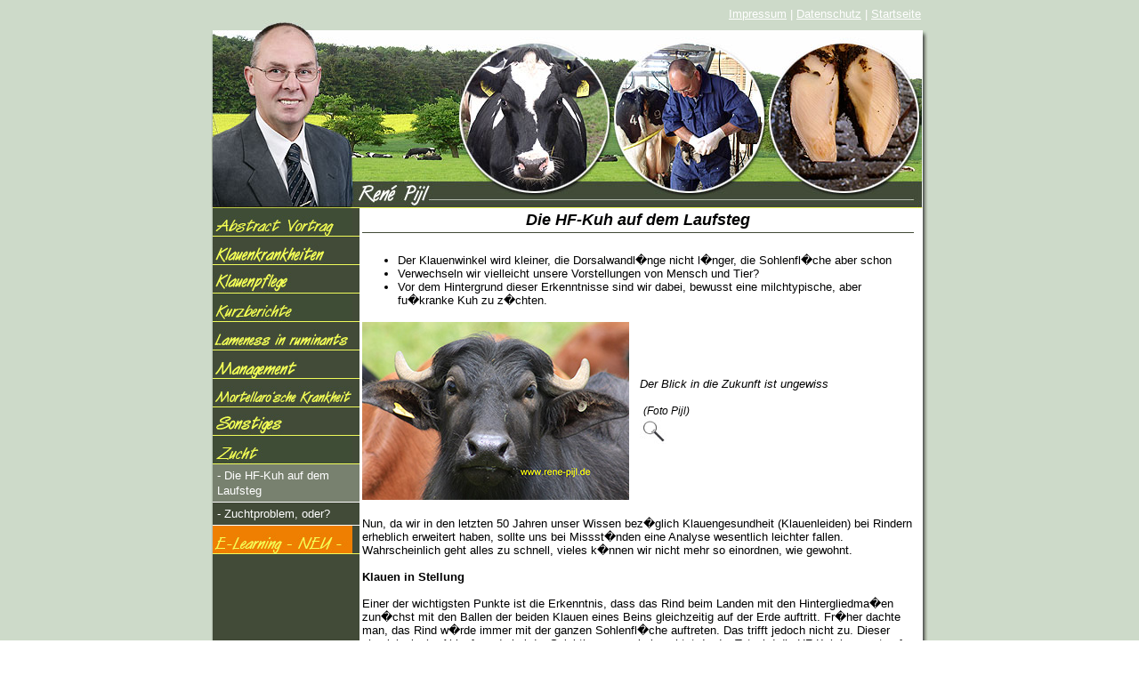

--- FILE ---
content_type: text/html; charset=UTF-8
request_url: https://rene-pijl.de/index.php?menue=10&seite=Die_hf_kuh
body_size: 4552
content:

<html>
<head>
<title>Rene Pijl - Klauenpflege, Klauenkrankheiten, Klauenst?nde und Materialien - Herzlich willkommen!</title>
<style type="text/css" media="screen"><!--

body    { color: black; font-size: 12px; font-family: Arial, Helvetica, Geneva, Swiss, SunSans-Regular }
td 	{ color: #FFFFFF; font-size: 13px; font-family: Arial, Helvetica, Geneva, Swiss, SunSans-Regular }
td.info	{ color: #000000; font-size: 11px; font-family: Arial, Helvetica, Geneva, Swiss, SunSans-Regular }
td.text	{ color: #192F05; font-size: 13px; font-family: Arial, Helvetica, Geneva, Swiss, SunSans-Regular }
hr     	{ color: #FFFFFF; height: 1; border: 1px dotted }
hr.2   	{ color: #192F05; height: 1; border: 1px dotted }
a.top	{ color: #FFFFFF; }
.ueber 	{ color: #192F05; font-size: 13px; font-family: Arial, Helvetica, Geneva, Swiss, SunSans-Regular;padding: 5px 5px 5px 5px; margin:0px; text-align:left;font-weight:bold;}
.ueber2 { color: #192F05; font-size: 13px; font-family: Arial, Helvetica, Geneva, Swiss, SunSans-Regular;padding: 5px 5px 5px 5px; margin:0px; text-align:left;font-weight:bold;}
#main	{width:620px;}
.bildg {width:600px; text-align:center; margin-left:10px; margin-top:5px; margin-bottom:5px;}
.bilderrahmen { border:1px solid #000000; }
div {text-align:center;margin-bottom:5px;}
.text {text-align:left;margin-bottom:5px; margin-left:5px;}



a.navi {
    padding: 5px 5px 5px 5px;
    border: 1px;
    border-style: none none solid none;
    text-decoration: none;
    display: block;
    position: relative;
    font: 13px arial;
    color: #ffffff;
}

a.navi:hover {
    padding: 5px 5px 5px 5px;
    border: 1px;
    border-style: none none solid none;
    text-decoration: none;
    display: block;
    background: #2B3522;
    position: relative;
    font: 13px arial;
    color: #ffffff;
}
a.navi:active {
    padding: 5px 5px 5px 5px;
    border: 1px;
    border-style: none none solid none;
    text-decoration: none;
    display: block;
    background: #A8A400;
    position: relative;
    font: 13px arial;
    color: #ffffff;
}

a.navi:focus {
    padding: 5px 5px 5px 5px;
    border: 1px;
    border-style: none none solid none;
    text-decoration: none;
    display: block;
    background: #A8A400;
    position: relative;
    font: 13px arial;
    color: #ffffff;
}

--></style>		

<script language="JavaScript">
{	
	function fenster(pfad,pic,breite,hoehe)
	{
	        var posX=(screen.availWidth-breite)/2;
		var posY=(screen.availHeight-hoehe)/2;
		
		
	        
	        Fenster1=window.open("","","width="+breite+", height="+hoehe+",screenX=" + posX + ",screenY=" + posY + ",left=" + posX + ",top=" + posY + "");
	        Fenster1.document.write("<html><head><title>Detailfoto</title>\n</head><body background=./bilder/bgnd.jpg>");
	        Fenster1.document.write("<img src=http://www.rene-pijl.de/bilder/bigs/"+pic+" border=1><br>");
	        Fenster1.document.write("<center><br><span style='font-family:Arial; font-size:13; '><a href=# onClick=self.close()>Fenster schliessen</a></font></center>");
	        Fenster1.document.write("</body></html>");
	
	}
}
</script>

</head>
<body background=./bilder/bgnd.jpg>
<center>
<table width=790 border=0 cellpadding=0 cellspacing=0>
<tr>
  <td align=right><a href=?seite=impressum&menue=4 class=top>Impressum</a> | <a href=?seite=datenschutz&menue=4 class=top>Datenschutz</a> | <a href=?seite=startseite&menue=0 class=top>Startseite</a></td>
</tr>
</table>
<table width="790" border=0 cellpadding=0 cellspacing=0>
<tr>
  <td></td>
  <td><img src=./bilder/header_top.jpg></td>
  <td></td>
</tr>
<tr>
  <td><img src=./bilder/header_bgnd_left.jpg></td>
  <td><img src=./bilder/header_bgnd.jpg></td>
  <td><img src=./bilder/header_bgnd_right.jpg></td>
</tr>
<tr>
  <td background=./bilder/schatten_links.jpg><img src=./bilder/schatten_links.jpg></td>
  <td bgcolor=#FFFFFF>
  
  <table cellpadding=0 cellspacing=0 width=100% border=0>
  <tr>
     <td background=./bilder/dunkelgruen.jpg width=157 valign=top>
     <head>
<style type="text/css">
.style1 {
	text-align: left;
}
</style>
</head>

<body><table cellpadding=0 cellspacing=0 width=100% border=0>

<tr><td><a href="?menue=9&seite=bericht_praktiker"><img src=bilder/abstract_navi.jpg border=0></a></td></tr>
<tr><td><img src=bilder/yelb.jpg height=1 width=165></td></tr>




               <tr><td><a href="?menue=2&seite=afterklaue"><img src=bilder/navi_klauenkrankheiten.jpg border=0></a></td></tr>
                <tr><td><img src=bilder/yelb.jpg height=1 width=165></td></tr>


<tr><td><a href="?menue=1&seite=elektronische_datenerfassung"><img src=bilder/navi_klauenpflege.jpg border=0></a></td></tr>
<tr><td><img src=bilder/yelb.jpg height=1 width=165></td></tr>

<tr><td><a href="?menue=8&seite=wie_was_wo"><img src=bilder/kurzberichte_navi.jpg border=0></a></td></tr>
<tr><td><img src=bilder/yelb.jpg height=1 width=165></td></tr>

<tr><td><a href="?menue=6&seite=tagung_usa"><img src=bilder/navi_lameness_in_ruminants.jpg border=0></a></td></tr>
                <tr><td><img src=bilder/yelb.jpg height=1 width=165></td></tr>
				

<tr><td><a href="?menue=3&seite=bein-klauenstellung"><img src=bilder/management_navi.jpg border=0></a></td></tr>
<tr><td><img src=bilder/yelb.jpg height=1 width=165></td></tr>

<tr><td><a href="?menue=7&seite=mortella-rosche-krankheit"><img src=bilder/mortellarosche_navigation.jpg border=0></a></td></tr>
<tr><td><img src=bilder/yelb.jpg height=1 width=165></td></tr>

<tr><td><a href="?menue=4&seite=impressum"><img src=bilder/navi_sonstiges.jpg border=0></a></td></tr>
<tr><td><img src=bilder/yelb.jpg height=1 width=165></td></tr>


<tr><td><a href="?menue=10&seite=Die_hf_kuh"><img src=bilder/zucht_navi.jpg border=0></a></td></tr>
<tr><td><img src=bilder/yelb.jpg height=1 width=165></td></tr>
	<tr><td bgcolor=#78816F><a href="?seite=Die_hf_kuh&menue=10" class=navi>- Die HF-Kuh auf dem Laufsteg<img src=bilder/neu.gif border=0></a> </td></tr>
<tr><td ><a href="?seite=zuchtproblem_oder&menue=10" class=navi>- Zuchtproblem, oder? </a></td></tr>
	

<tr><td><a href="?menue=11&seite=links"><img src=bilder/elearning_n_navi.jpg border=0></a></td></tr>
<tr><td><img src=bilder/yelb.jpg height=1 width=165></td></tr>


        </table></body> 
     </td>
     
     
     <td valign=top class=text> 

<head>
<style type="text/css">
h2
	{margin-top:10.0pt;
	margin-right:0cm;
	margin-bottom:0cm;
	margin-left:0cm;
	margin-bottom:.0001pt;
	line-height:115%;
	page-break-after:avoid;
	font-size:13.0pt;
	font-family:"Cambria","serif";
	color:#4F81BD;
	}
.style5 {
	line-height: 115%;
	font-size: large;
	font-weight: bold;
	color: #000001;
	text-align: center;
	font-family: Arial, Helvetica, Sans-Serif;
}
h3
	{margin-top:12.0pt;
	margin-right:0cm;
	margin-bottom:3.0pt;
	margin-left:0cm;
	line-height:115%;
	page-break-after:avoid;
	font-size:13.0pt;
	font-family:"Cambria","serif";
	}
.style14 {
	color: #000001;
}
.style17 {
	text-align: center;
}
.style27 {
	color: #000001;
	font-family: Arial, Helvetica, Sans-Serif;
}
.style28 {
	color: #000001;
	text-align: center;
	font-family: Arial, Helvetica, Sans-Serif;
}
.style42 {
	color: #000001;
	font-family: Arial, Helvetica, Sans-Serif;
	font-size: 9pt;
}
.style44 {
	font-family: Arial, Helvetica, Sans-Serif;
	font-size: small;
	color: #000001;
}
.style45 {
	font-size: small;
	color: #000001;
}
</style>
</head>



<table style="width: 626px">
	<tr>
		<td class="style5" colspan="2">
		<em>Die HF-Kuh auf dem Laufsteg</em></td>
	</tr>
	<tr>
		<td class="style17" colspan="2">
		<em>
		<img src=bilder/gruen.jpg height=1 width=620 class="style27"></em></td>
	</tr>
	<tr>
		<td class="style28" colspan="2">
					<em>&nbsp;</em></td>
	</tr>
	<tr>
		<td colspan="2" class="style27">
		<ul>
			<li>Der Klauenwinkel wird kleiner, die Dorsalwandl�nge nicht l�nger, 
			die Sohlenfl�che aber schon</li>
			<li>Verwechseln wir vielleicht unsere Vorstellungen von Mensch 
			und Tier? </li>
			<li>Vor dem Hintergrund dieser Erkenntnisse sind wir dabei, 
			bewusst eine milchtypische, aber fu�kranke Kuh zu z�chten.</li>
		</ul>
		</td>
	</tr>
	<tr>
		<td style="width: 312px">
		<img alt="ungewisse Zukunft" height="200" src="bilder/IMG_9969%20A.jpg" width="300"></td>
		<td style="width: 312px">
		<em><span class="style45">Der Blick in die Zukunft ist ungewiss</span><br>
		<br>&nbsp;<span class="style42">(Foto Pijl)</span> 
						<br class="style42">
		<a href="javascript:fenster(&quot;&quot;,&quot;IMG_9969_A.jpg&quot;,&quot;810&quot;,&quot;610&quot;)">
						<img src=bilder/lupe.jpg border=0 class="style42"></a></em></td>
	</tr>
	<tr>
		<td colspan="2">
		<br class="style44"><span class="style44">Nun, da wir in den letzten 50 
		Jahren unser Wissen bez�glich Klauengesundheit (Klauenleiden) bei 
		Rindern erheblich erweitert haben, sollte uns bei Missst�nden eine 
		Analyse wesentlich leichter fallen. Wahrscheinlich geht alles zu 
		schnell, vieles k�nnen wir nicht mehr so einordnen, wie gewohnt. </span>
		<br class="style44"><br class="style44"><span class="style44"><strong>Klauen in 
		Stellung<br></strong></span><br class="style44"><span class="style44">Einer der 
		wichtigsten Punkte ist die Erkenntnis, dass das Rind beim Landen mit den 
		Hintergliedma�en zun�chst mit den Ballen der beiden Klauen eines Beins 
		gleichzeitig auf der Erde auftritt. Fr�her dachte man, das Rind w�rde 
		immer mit der ganzen Sohlenfl�che auftreten. Das trifft jedoch nicht zu. 
		Dieser physiologische Ablauf wurde bei der Selektion zu wenig beachtet. 
		In der Tat wird die HF-Kuh bewusst auf eine weniger steile Stellung der 
		Klauen gez�chtet, weil das Gel�uf dadurch sch�ner anzuschauen ist. Der 
		Klauenwinkel wird kleiner, die Dorsalwandl�nge nicht l�nger, die 
		Sohlenfl�che aber schon. Somit verursacht der hintere Rand des 
		Klauenbeines mit dem Tuberculum Flexorium (Vorsprung am Klauenbein) eine 
		�berm��ige Druckbelastung auf und im Fettpolster. Der Vorsprung 
		schneidet beim Aufprall auf eine harte (betonierte) Lauffl�che wie ein 
		Messer in das Polster hinein. </span><br class="style44">
		<br class="style44"><span class="style44">Einerseits kann es zum 
		Fettabbau im Hornschuh kommen. Bei sehr vielen j�ngeren Tieren kommt es 
		allerdings gar nicht erst zum kompletten Aufbau des Fettpolsters, weil 
		dieses Prozedere aufgrund der negativen Energie-Bilanz andauernd 
		unterbrochen wird. </span><br class="style44"><span class="style44">Kurz 
		zusammengefasst: Jeder Aufprall der Klaue auf einem harten Boden wird 
		wehtun. Jeder Aufprall birgt die Gefahr, ein Loch im Fettpolster zu 
		verursachen. Dieses Loch kann sich nicht wieder regenerieren. Diese 
		Gefahr droht beiden Klauen eines Unterfu�es. Ein Klotz kann in diesem 
		Fall keinen Erfolg bringen. </span><br class="style44">
		<br class="style44"><br class="style44"><span class="style44"><strong>BCS und 
		Klauengesundheit<br></strong></span><br class="style44"><span class="style44">
		Wiederholt sind enge und statistisch gesicherte Zusammenh�nge zwischen 
		der Klauengesundheit und dem BCS der Kuh aufgezeigt worden. F�r alle 
		untersuchten Klauenleiden, 17 an der Zahl, wobei die acht h�ufigsten 
		Krankheiten hervorgehoben sind, gilt eine statistische Signifikanz von 
		1. Mit dem Faktor N=3643.</span><br class="style44">
		<span class="style44">Deutlich zu unterscheiden sind Lahmheit und 
		Klauenleiden. Eine Lahmheit muss nicht immer mit einem Klauenleiden 
		zusammenh�ngen. Meistens zeigt das Tier keine Lahmheit, obwohl es von 
		einem Klauenleiden betroffen ist. Diese Auswertungen beziehen sich auf 
		das Vorkommen von Klauenleiden. Ist ein Tier gleichzeitig an beiden 
		Hinterbeinen erkrankt und lahm, wird es keine unmittelbar sichtbare 
		Lahmheit zeigen k�nnen. </span><br class="style44">
		<span class="style44">Die Annahme, dass eine Kuh an K�rperkondition 
		verliert, wenn sie lahm ist, gilt nur f�r einen gewissen Teil. Eine 
		geringe bis mittelgradige Lahmheit geht nicht direkt zusammen mit dem 
		Einschmelzen von K�rperkondition. Eine hochgradige Lahmheit f�ngt in den 
		allermeisten F�llen mit einer leichteren Stufe an. Wird nicht 
		gegengesteuert, kann sie sich weiterentwickeln. Fazit: Wir sind schuld 
		und nicht die Kuh. </span><br class="style44"><span class="style44">Die 
		Fragestellung l�sst sich umkehren: Ist die Kuh (zu) mager und wird 
		dadurch lahm?</span><br class="style44"><span class="style44">Die 
		Argumente f�r diese letzte Theorie verdichten sich immer mehr. </span>
		<br class="style44"><br class="style44"><span class="style44">
		<strong>Wunschgedanken</strong></span><br class="style44"><br class="style44">
		<span class="style44">Wir sollten uns die Frage nach unserem Wunschbild 
		stellen. Wir m�chten ein Tier, das Milch bringt und kein Fleisch. Und 
		siehe da: der Wunsch ist erf�llt. Aber zu welchem Preis?</span><br class="style44">
		<span class="style44">Ein weiterer Wunschgedanke: Schlank soll das Tier 
		sein. Schlank und milchtypisch. Das Tier geht zur Schau und wird nach 
		diesen W�nschen eingestuft. Fast k�nnte man die K�he mit unseren jungen, 
		schlanken Models auf dem Laufsteg vergleichen. Reden wir hier lieber 
		nicht von milchtypisch. Verwechseln wir vielleicht unsere Vorstellungen 
		von Mensch und Tier? </span><br class="style44"><br class="style44">
		<span class="style44"><strong>Fazit</strong></span><br class="style44">
		<br class="style44"><span class="style44">Der weiche Gang hat ohne 
		Zweifel keinen positiven Effekt auf die Gesundheit des 
		Bewegungsapparates der Kuh. Es sei denn, das Gel�uf zeigt sich eher 
		geschmeidig. Die K�rperkondition der Kuh h�ngt unmittelbar mit der 
		Klauengesundheit zusammen. 82 Prozent der HF-K�he erreicht in den 
		Betrieben die Wunschscore von 2.75 nicht. Zu wenig oder kein BCS und 
		Fettpolster im Hornschuh bedeuten das Ende f�r unsere HF-Kuh - gerade in 
		der modernen Haltungsform. Diese �Sto�d�mpfer� und �Puffer� im Hornschuh 
		sind nicht ausreichend vorhanden. Vielleicht �bertragen wir unsere 
		eigenen Wunschgedanken auf die Kuh. Zusammengefasst: Vor dem Hintergrund 
		dieser Erkenntnisse sind wir dabei, bewusst eine milchtypische, aber 
		fu�kranke Kuh zu z�chten. Wenn das so ist, sind wieder wir schuld an dem 
		Drama - und nicht etwa die Kuh. </span><br class="style44">
		<br class="style44"><span class="style44">Bild: Ren� Pijl</span><br class="style44">
		<span class="style44">Text: Ren� Pijl</span></td>
	</tr>
	<tr>
		<td colspan="2" class="style14">
		&nbsp;</td>
	</tr>
	</table>
<body></body>
 
 </td>         
  </tr>
  </table>
  
  </td>
  <td background=./bilder/schatten_rechts.jpg><img src=./bilder/schatten_rechts.jpg></td>
</tr>
<tr>
  <td><img src=./bilder/footer_links.jpg></td>
  <td><img src=./bilder/footer_unten.jpg></td>
  <td><img src=./bilder/footer_rechts.jpg></td>
</tr>
</table>
Ren� Pijl <sup>.</sup> Klauenpfleger Meister <sup>.</sup> Fischersh�user 1 <sup>.</sup> 26441 Jever <sup>.</sup> 
E-Mail: <a href=mailto:r.pijl@t-online.de>r.pijl@t-online.de</a> <sup>.</sup> Telefon: 04461-6863 <sup>.</sup> Fax: 04461-6988
<br>
<br>